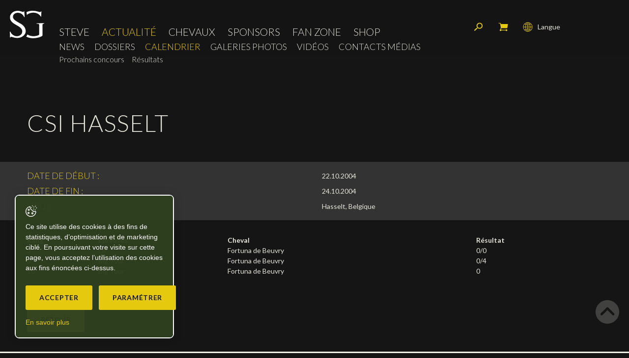

--- FILE ---
content_type: image/svg+xml
request_url: https://www.steveguerdat.com/Htdocs/Images/sprite.svg
body_size: 12674
content:
<?xml version="1.0" encoding="utf-8"?>
<!-- Generator: Adobe Illustrator 15.1.0, SVG Export Plug-In  -->
<!DOCTYPE svg PUBLIC "-//W3C//DTD SVG 1.1//EN" "http://www.w3.org/Graphics/SVG/1.1/DTD/svg11.dtd" [
	<!ENTITY ns_flows "http://ns.adobe.com/Flows/1.0/">
]>
<svg version="1.1"
	 xmlns="http://www.w3.org/2000/svg" xmlns:xlink="http://www.w3.org/1999/xlink" xmlns:a="http://ns.adobe.com/AdobeSVGViewerExtensions/3.0/"
	 x="0px" y="0px" width="402px" height="168px" viewBox="0 0 402 168" overflow="visible" enable-background="new 0 0 402 168"
	 xml:space="preserve">
<defs>
</defs>
<path fill="#151515" d="M1.35,35.891l3.961-3.672c0.33-0.307,0.8-0.37,1.188-0.199l0.653-0.605c-0.862-1.056-1.38-2.405-1.38-3.874
	c0-3.386,2.745-6.131,6.13-6.131c3.387,0,6.132,2.745,6.132,6.131c0,3.385-2.745,6.131-6.132,6.131c-1.585,0-3.03-0.602-4.119-1.59
	l-0.682,0.632c0.113,0.386,0.012,0.818-0.302,1.11l-3.96,3.672c-0.443,0.411-1.136,0.385-1.547-0.059
	C0.881,36.995,0.907,36.302,1.35,35.891z M11.902,31.872c2.393,0,4.331-1.939,4.331-4.331s-1.938-4.331-4.331-4.331
	c-2.391,0-4.33,1.939-4.33,4.331C7.572,29.932,9.511,31.872,11.902,31.872z"/>
<path fill="#E5C90E" d="M1.35,15.891l3.961-3.672c0.33-0.307,0.8-0.37,1.188-0.199l0.653-0.605c-0.862-1.056-1.38-2.405-1.38-3.874
	c0-3.386,2.745-6.131,6.13-6.131c3.387,0,6.132,2.745,6.132,6.131c0,3.385-2.745,6.131-6.132,6.131c-1.585,0-3.03-0.602-4.119-1.59
	l-0.682,0.632c0.113,0.386,0.012,0.818-0.302,1.11l-3.96,3.672c-0.443,0.411-1.136,0.385-1.547-0.059
	C0.881,16.995,0.907,16.302,1.35,15.891z M11.902,11.872c2.393,0,4.331-1.939,4.331-4.331S14.295,3.21,11.902,3.21
	c-2.391,0-4.33,1.939-4.33,4.331C7.572,9.932,9.511,11.872,11.902,11.872z"/>
<path fill="#E5C90E" d="M30.016,0.53c5.284,0,9.456,4.172,9.456,9.456c0,5.284-4.172,9.456-9.456,9.456
	c-5.284,0-9.456-4.172-9.456-9.456C20.56,4.702,24.731,0.53,30.016,0.53z M24.814,9.568c0.056-1.195,0.39-2.698,0.946-4.2
	c-0.834-0.361-1.586-0.75-2.17-1.167c-1.278,1.418-2.057,3.282-2.142,5.367H24.814z M21.449,10.403
	c0.084,2.085,0.863,3.948,2.142,5.367c0.584-0.418,1.335-0.806,2.17-1.168c-0.584-1.501-0.917-3.031-0.946-4.199H21.449z
	 M27.624,1.726c-1.307,0.333-2.476,1.001-3.45,1.892c0.501,0.361,1.141,0.723,1.864,1.028C26.455,3.589,27.012,2.56,27.624,1.726z
	 M24.174,16.354c0.974,0.89,2.143,1.557,3.45,1.863c-0.64-0.861-1.169-1.863-1.558-2.92C25.343,15.604,24.704,15.965,24.174,16.354z
	 M29.598,6.426c-0.945-0.055-2.03-0.333-3.087-0.779c-0.501,1.308-0.807,2.615-0.863,3.921h3.95V6.426z M25.648,10.403
	c0.056,1.25,0.362,2.586,0.863,3.92c1.057-0.445,2.142-0.723,3.087-0.778v-3.142H25.648z M29.598,1.392
	c-0.28,0-0.556,0.028-0.862,0.083c-0.75,1.029-1.446,2.197-1.974,3.477c0.917,0.333,1.919,0.556,2.836,0.612V1.392L29.598,1.392z
	 M29.598,14.408c-0.89,0.056-1.863,0.25-2.809,0.583c0.5,1.251,1.168,2.476,1.946,3.504c0.307,0.056,0.583,0.083,0.862,0.083
	L29.598,14.408L29.598,14.408z M30.432,5.564c0.919-0.056,1.92-0.279,2.837-0.612c-0.527-1.28-1.223-2.448-1.974-3.477
	c-0.306-0.056-0.585-0.083-0.863-0.083V5.564L30.432,5.564z M30.432,9.568h3.95c-0.056-1.307-0.361-2.614-0.863-3.921
	c-1.056,0.445-2.141,0.724-3.087,0.779V9.568z M30.432,10.403v3.142c0.946,0.056,2.031,0.333,3.087,0.778
	c0.502-1.334,0.808-2.67,0.863-3.92H30.432z M30.432,18.579c0.278,0,0.558-0.027,0.863-0.083c0.778-1.029,1.446-2.253,1.946-3.504
	c-0.945-0.333-1.918-0.528-2.81-0.583L30.432,18.579L30.432,18.579z M35.855,3.617c-0.974-0.891-2.142-1.558-3.448-1.892
	c0.611,0.834,1.168,1.864,1.584,2.92C34.716,4.34,35.354,3.978,35.855,3.617z M32.407,18.217c1.307-0.306,2.475-0.973,3.448-1.863
	c-0.528-0.39-1.168-0.751-1.892-1.058C33.575,16.354,33.046,17.356,32.407,18.217z M38.581,9.568
	c-0.083-2.085-0.862-3.949-2.142-5.367c-0.584,0.417-1.335,0.806-2.169,1.167c0.556,1.502,0.889,3.004,0.945,4.2H38.581z
	 M35.216,10.403c-0.027,1.168-0.361,2.697-0.945,4.199c0.834,0.362,1.585,0.75,2.169,1.168c1.279-1.419,2.059-3.282,2.142-5.367
	H35.216z"/>
<path fill="#E5C90E" d="M259.277,18.789l0.674-5.226h-5.176v-3.336c0-1.513,0.424-2.545,2.592-2.545l2.766-0.001V3.006
	c-0.477-0.063-2.12-0.206-4.031-0.206c-3.992,0-6.722,2.437-6.722,6.909v3.854h-4.515v5.226h4.515V32.2h5.396V18.789H259.277z"/>
<path fill="#E5C90E" d="M298.062,24.322v0.895h-1.748v-0.895c0-0.891,0.294-1.34,0.876-1.34
	C297.769,22.982,298.062,23.432,298.062,24.322z"/>
<path fill="#E5C90E" d="M284.471,0h-1.981l-1.336,5.138L279.765,0H277.7c0.413,1.213,0.845,2.432,1.255,3.646
	c0.629,1.825,1.021,3.201,1.197,4.14v5.299h1.958V7.786L284.471,0z M289.708,9.927V6.511c0-1.041-0.179-1.803-0.551-2.297
	c-0.489-0.665-1.176-1-2.062-1c-0.88,0-1.568,0.335-2.057,1c-0.377,0.494-0.555,1.255-0.555,2.297v3.416
	c0,1.036,0.178,1.805,0.555,2.293c0.488,0.665,1.177,0.998,2.057,0.998c0.886,0,1.572-0.333,2.062-0.998
	C289.529,11.73,289.708,10.963,289.708,9.927z M287.94,10.261c0,0.902-0.273,1.352-0.845,1.352c-0.572,0-0.846-0.45-0.846-1.352
	V6.159c0-0.903,0.273-1.351,0.846-1.351c0.571,0,0.845,0.449,0.845,1.351V10.261z M296.242,13.084V3.333h-1.767v7.453
	c-0.394,0.555-0.766,0.827-1.118,0.827c-0.238,0-0.376-0.14-0.413-0.413c-0.023-0.058-0.023-0.273-0.023-0.688V3.333h-1.763v7.71
	c0,0.687,0.061,1.155,0.159,1.45c0.175,0.495,0.567,0.727,1.136,0.727c0.645,0,1.314-0.392,2.02-1.2v1.064H296.242z"/>
<path fill="#E5C90E" d="M290.703,22.982c-0.288,0-0.582,0.139-0.871,0.427v5.881c0.289,0.289,0.583,0.429,0.871,0.429
	c0.502,0,0.762-0.429,0.762-1.299V24.3C291.465,23.432,291.205,22.982,290.703,22.982z M290.703,22.982
	c-0.288,0-0.582,0.139-0.871,0.427v5.881c0.289,0.289,0.583,0.429,0.871,0.429c0.502,0,0.762-0.429,0.762-1.299V24.3
	C291.465,23.432,291.205,22.982,290.703,22.982z M301.465,18.077c-0.354-1.536-1.612-2.673-3.123-2.841
	c-3.59-0.397-7.222-0.405-10.835-0.397c-3.613-0.005-7.25,0-10.835,0.397c-1.518,0.168-2.774,1.305-3.127,2.841
	c-0.502,2.193-0.507,4.582-0.507,6.838c0,2.257,0,4.653,0.5,6.841c0.353,1.542,1.61,2.672,3.128,2.846
	C280.248,35,283.88,35,287.5,35c3.613,0,7.243,0,10.834-0.398c1.512-0.173,2.771-1.306,3.122-2.846
	c0.508-2.187,0.508-4.582,0.508-6.841C301.964,22.658,301.965,20.271,301.465,18.077z M281.287,20.049h-2.094v11.129h-1.947V20.049
	h-2.061v-1.824h6.102V20.049L281.287,20.049z M286.57,31.179h-1.749v-1.057c-0.698,0.796-1.357,1.19-1.997,1.19
	c-0.566,0-0.954-0.231-1.132-0.722c-0.092-0.294-0.149-0.751-0.149-1.431v-7.63h1.743v7.105c0,0.41,0,0.623,0.017,0.675
	c0.047,0.27,0.179,0.41,0.41,0.41c0.353,0,0.722-0.27,1.108-0.815v-7.376h1.749V31.179z M293.208,28.28
	c0,0.896-0.058,1.537-0.172,1.947c-0.237,0.716-0.704,1.084-1.397,1.084c-0.622,0-1.224-0.346-1.807-1.069v0.936h-1.75V18.225h1.75
	v4.231c0.563-0.693,1.16-1.044,1.807-1.044c0.693,0,1.16,0.364,1.397,1.083c0.114,0.386,0.172,1.027,0.172,1.94V28.28z
	 M299.812,26.671h-3.497v1.708c0,0.896,0.294,1.34,0.89,1.34c0.433,0,0.686-0.231,0.785-0.699c0.018-0.098,0.032-0.486,0.032-1.183
	h1.79v0.253c0,0.56-0.023,0.954-0.04,1.127c-0.057,0.386-0.196,0.737-0.41,1.043c-0.485,0.706-1.198,1.051-2.113,1.051
	c-0.916,0-1.607-0.329-2.118-0.992c-0.37-0.481-0.559-1.242-0.559-2.269v-3.377c0-1.031,0.167-1.789,0.544-2.273
	c0.5-0.665,1.199-0.987,2.089-0.987c0.878,0,1.575,0.322,2.066,0.987c0.363,0.485,0.542,1.242,0.542,2.273L299.812,26.671
	L299.812,26.671z M290.703,22.982c-0.288,0-0.582,0.139-0.871,0.427v5.881c0.289,0.289,0.583,0.429,0.871,0.429
	c0.502,0,0.762-0.429,0.762-1.299V24.3C291.465,23.432,291.205,22.982,290.703,22.982z M290.703,22.982
	c-0.288,0-0.582,0.139-0.871,0.427v5.881c0.289,0.289,0.583,0.429,0.871,0.429c0.502,0,0.762-0.429,0.762-1.299V24.3
	C291.465,23.432,291.205,22.982,290.703,22.982z M290.703,22.982c-0.288,0-0.582,0.139-0.871,0.427v5.881
	c0.289,0.289,0.583,0.429,0.871,0.429c0.502,0,0.762-0.429,0.762-1.299V24.3C291.465,23.432,291.205,22.982,290.703,22.982z"/>
<path fill="#E5C90E" d="M216.786,29.756c0.202,0.324,0.878,0.317,1.08-0.011c0.088-0.142,0.044-0.33-0.097-0.416
	C217.407,29.106,216.604,29.456,216.786,29.756z"/>
<path fill="#E5C90E" d="M215.155,25.404c-0.192,0.501,0.294,1.154,1.322,1.775c0.782,0.472,0.855,0.472,1.799-0.006
	c1.285-0.65,1.774-1.294,1.364-1.788C219.202,24.854,215.359,24.871,215.155,25.404z"/>
<path fill="#E5C90E" d="M232.93,17.869L232.93,17.869L232.93,17.869c0-0.001-0.001-0.002-0.002-0.003
	c-0.003-2.516-0.463-4.735-1.25-6.656c0.263-0.591,0.407-1.247,0.407-1.936c0-2.638-2.138-4.777-4.776-4.777
	c-0.276,0-0.547,0.025-0.81,0.069c-2.847-2.117-6.165-3.149-8.92-3.164c-2.772-0.015-6.126,1.042-9.004,3.2
	c-0.259-0.042-0.523-0.065-0.793-0.065c-1.321,0-2.515,0.535-3.38,1.4c-0.864,0.864-1.398,2.058-1.398,3.377
	c0,0.673,0.138,1.315,0.391,1.895c-0.814,1.933-1.3,4.161-1.326,6.678l-0.001,0.001c0,0-0.017,0.269-0.01,0.393
	c0.028,0.549,0.249,1.25,0.575,2.09c0.328,0.841,0.768,1.804,1.256,2.776c0.593,1.184,1.255,2.374,1.878,3.375
	c-0.001-0.003-0.003-0.006-0.004-0.009c-0.062-0.162-0.124-0.325-0.186-0.494c-0.013-0.034-0.025-0.067-0.037-0.1
	c-0.063-0.169-0.126-0.34-0.188-0.514c-0.012-0.024-0.02-0.049-0.027-0.073c-0.109-0.302-0.219-0.61-0.327-0.921
	c-0.04-0.115-0.083-0.229-0.122-0.346c-0.101-0.286-0.196-0.569-0.291-0.853c-0.045-0.131-0.092-0.263-0.133-0.393
	c-0.005-0.012-0.008-0.022-0.011-0.033c-0.13-0.39-0.253-0.771-0.367-1.132h0.009c0.919,2.929,2.447,7.082,2.983,7.619
	c0.766,0.768,9.333,4.325,10.418,4.327l0,0c1.086,0,9.661-3.543,10.427-4.307c0.537-0.538,2.082-4.711,3.005-7.639h0.014
	c-0.109,0.344-0.229,0.708-0.353,1.078c-0.012,0.039-0.022,0.075-0.036,0.112c0,0.002-0.003,0.005-0.003,0.008
	c-0.011,0.033-0.024,0.066-0.032,0.1c-0.126,0.375-0.257,0.756-0.392,1.14c-0.117,0.335-0.234,0.669-0.355,1
	c-0.035,0.092-0.066,0.185-0.101,0.278c-0.077,0.204-0.15,0.408-0.225,0.607c-0.073,0.195-0.145,0.385-0.219,0.572
	c0,0.002-0.003,0.007-0.003,0.011c0.629-1.008,1.297-2.212,1.896-3.408c0.489-0.974,0.93-1.938,1.258-2.779
	c0.325-0.842,0.544-1.543,0.574-2.092C232.946,18.166,232.93,17.869,232.93,17.869z M214.22,2.845
	c0.057-0.017,0.114-0.032,0.174-0.047c0.03-0.007,0.061-0.016,0.091-0.022c0.055-0.014,0.111-0.029,0.165-0.042
	c0.286-0.069,0.568-0.128,0.849-0.178c0.066-0.014,0.132-0.024,0.197-0.035c0.079-0.012,0.156-0.025,0.233-0.036
	c0.064-0.008,0.13-0.018,0.193-0.025c0.062-0.01,0.126-0.016,0.189-0.023c0.055-0.005,0.108-0.012,0.16-0.017
	c0.037-0.003,0.074-0.007,0.106-0.01c0.055-0.005,0.109-0.008,0.162-0.012c0.199-0.015,0.396-0.025,0.592-0.027
	c0.062-0.001,0.124-0.003,0.188-0.003h0.057c0.063,0,0.125,0.001,0.189,0.003c0.062,0,0.125,0.003,0.188,0.006
	c0.049,0.002,0.096,0.004,0.144,0.007c0.03,0,0.062,0.002,0.092,0.004c0.069,0.005,0.139,0.01,0.21,0.015
	c0.085,0.007,0.173,0.015,0.257,0.024h0.002c0.044,0.005,0.089,0.009,0.133,0.015c0.178,0.021,0.356,0.044,0.538,0.072
	c0.067,0.012,0.136,0.022,0.204,0.034c0.065,0.011,0.134,0.024,0.203,0.038c0.066,0.013,0.135,0.025,0.204,0.039
	c0.003,0.001,0.007,0.003,0.013,0.003c0.131,0.027,0.265,0.058,0.398,0.089c0.068,0.016,0.137,0.032,0.205,0.048
	c0.071,0.019,0.14,0.036,0.208,0.056c0.676,0.18,1.362,0.412,2.043,0.695c-0.173,0.899-0.389,1.906-0.626,2.928
	c-0.03,0.132-0.061,0.265-0.094,0.396c-0.027,0.135-0.06,0.267-0.093,0.401c-0.171,0.714-0.35,1.422-0.524,2.092
	c-0.263,0.999-0.518,1.901-0.73,2.585c-0.105,0.343-0.199,0.63-0.279,0.844c-0.073,0.199-0.147,0.342-0.147,0.348
	c-0.005,0-0.076,0.061-0.206,0.113c-0.159,0.063-0.39,0.128-0.663,0.181c-0.476,0.092-1.083,0.15-1.704,0.174
	c-0.087,0.002-0.172,0.004-0.258,0.005h-0.002c-0.15,0.001-0.301,0.001-0.449,0c-0.029,0-0.059,0-0.089-0.001
	c-0.526-0.01-1.031-0.048-1.439-0.114c-0.273-0.043-0.505-0.101-0.663-0.159c-0.128-0.048-0.194-0.104-0.203-0.104
	c0-0.005-0.07-0.145-0.144-0.342c-0.079-0.21-0.175-0.5-0.28-0.845c-0.21-0.687-0.465-1.596-0.725-2.602
	c-0.178-0.689-0.356-1.419-0.53-2.155c-0.03-0.133-0.062-0.267-0.093-0.401c-0.03-0.133-0.061-0.265-0.09-0.397
	c-0.23-1.011-0.439-2.007-0.602-2.893C212.854,3.272,213.543,3.031,214.22,2.845z M203.408,20.072
	c-0.246-0.622-0.422-1.284-0.534-1.922c0.257-0.141,0.507-0.263,0.756-0.371c-0.16,0.473-0.27,0.868-0.27,1.07
	c-0.001,0.336,0.283,1.399,0.697,2.728C203.813,21.046,203.588,20.534,203.408,20.072z M227.344,28.728
	c-0.609,0.609-8.995,4.073-9.86,4.073c-0.861-0.001-9.239-3.482-9.852-4.092c-0.55-0.568-3.472-8.859-3.47-9.859
	c0-0.181,0.169-0.704,0.438-1.414c1.298-0.373,2.571-0.371,4.062-0.223c0.7,0.069,1.454,0.172,2.265,0.279
	c-1.158,1.715-2.06,4.513-1.547,5.863c0.479,1.256,1.314,0.856,3.261-1.558c0.952-1.183,1.812-2.463,1.909-2.849
	c0.071-0.285-0.014-0.676-0.174-1.077c0.96,0.074,1.989,0.126,3.13,0.126c0.957,0,1.84-0.034,2.66-0.089
	c-0.061,0.141-0.104,0.264-0.104,0.33c0,0.679,0.842,1.998,2.518,3.943c0.916,1.066,1.704,1.797,1.909,1.797
	c0.137,0,0.44-0.055,0.681-0.295c0.676-0.675,0.547-2.778-0.276-4.551c-0.306-0.654-0.593-1.177-0.872-1.635
	c0.79-0.106,1.523-0.206,2.209-0.274c1.496-0.15,2.791-0.15,4.172,0.25c0.265,0.704,0.431,1.224,0.431,1.404
	C230.833,19.875,227.898,28.161,227.344,28.728z M231.588,20.073c-0.181,0.463-0.405,0.976-0.648,1.506
	c0.413-1.316,0.694-2.368,0.694-2.702c0-0.202-0.106-0.595-0.265-1.069c0.244,0.103,0.494,0.218,0.749,0.349
	C232.006,18.874,231.795,19.531,231.588,20.073z"/>
<path fill="#E5C90E" d="M340,6.645c-1.286,0.572-2.672,0.958-4.123,1.131c1.483-0.889,2.623-2.295,3.156-3.972
	c-1.385,0.822-2.922,1.42-4.557,1.743c-1.312-1.397-3.179-2.269-5.243-2.269c-3.966,0-7.181,3.215-7.181,7.181
	c0,0.564,0.063,1.111,0.185,1.637c-5.968-0.299-11.257-3.158-14.801-7.504c-0.617,1.062-0.971,2.295-0.971,3.611
	c0,2.49,1.268,4.69,3.192,5.977c-1.176-0.037-2.283-0.361-3.251-0.898v0.09c0,3.479,2.476,6.381,5.758,7.041
	c-0.602,0.164-1.237,0.253-1.892,0.253c-0.461,0-0.912-0.045-1.351-0.13c0.914,2.854,3.565,4.929,6.707,4.988
	c-2.455,1.926-5.552,3.074-8.918,3.074c-0.578,0-1.15-0.035-1.712-0.101c3.178,2.035,6.952,3.225,11.009,3.225
	c13.208,0,20.431-10.94,20.431-20.43c0-0.31-0.009-0.62-0.021-0.931C337.819,9.35,339.036,8.085,340,6.645z"/>
<path fill="#E5C90E" d="M365.232,3.663c3.366,0,6.104,2.739,6.104,6.104v15.466c0,3.366-2.738,6.104-6.104,6.104h-15.465
	c-3.366,0-6.104-2.739-6.104-6.104V9.767c0-3.365,2.738-6.104,6.104-6.104H365.232 M365.232,0h-15.465
	C344.372,0,340,4.373,340,9.767v15.466c0,5.394,4.372,9.767,9.768,9.767h15.465c5.394,0,9.768-4.373,9.768-9.767V9.767
	C375,4.373,370.626,0,365.232,0L365.232,0z"/>
<circle fill-rule="evenodd" clip-rule="evenodd" fill="#E5C90E" cx="366.35" cy="7.894" r="2.292"/>
<path fill="#E5C90E" d="M357.5,12.006c3.029,0,5.495,2.465,5.495,5.494c0,3.03-2.466,5.494-5.495,5.494s-5.495-2.464-5.495-5.494
	C352.005,14.471,354.471,12.006,357.5,12.006 M357.5,8.343c-5.058,0-9.157,4.1-9.157,9.157c0,5.058,4.1,9.157,9.157,9.157
	s9.157-4.099,9.157-9.157C366.657,12.443,362.558,8.343,357.5,8.343L357.5,8.343z"/>
<path fill="#E5C90E" d="M92.341,13.421l0.481-3.733h-3.697V7.305c0-1.081,0.302-1.818,1.852-1.818l1.975-0.001V2.147
	C92.611,2.102,91.438,2,90.072,2c-2.851,0-4.801,1.74-4.801,4.935v2.753h-3.224v3.733h3.224V23h3.854v-9.579H92.341z"/>
<path fill="#E5C90E" d="M120.045,17.373v0.639h-1.249v-0.639c0-0.636,0.21-0.957,0.626-0.957
	C119.835,16.416,120.045,16.737,120.045,17.373z"/>
<path fill="#E5C90E" d="M110.336,0h-1.415l-0.954,3.67L106.975,0H105.5c0.295,0.866,0.604,1.737,0.896,2.604
	c0.449,1.303,0.729,2.286,0.855,2.957v3.785h1.398V5.561L110.336,0z M114.077,7.091v-2.44c0-0.744-0.128-1.288-0.394-1.641
	c-0.35-0.475-0.84-0.714-1.473-0.714c-0.628,0-1.12,0.239-1.469,0.714c-0.27,0.353-0.396,0.896-0.396,1.641v2.44
	c0,0.74,0.127,1.289,0.396,1.638c0.349,0.475,0.841,0.713,1.469,0.713c0.633,0,1.123-0.238,1.473-0.713
	C113.949,8.379,114.077,7.831,114.077,7.091z M112.814,7.329c0,0.644-0.195,0.966-0.604,0.966s-0.604-0.322-0.604-0.966v-2.93
	c0-0.645,0.195-0.965,0.604-0.965s0.604,0.321,0.604,0.965V7.329z M118.744,9.346V2.381h-1.262v5.323
	c-0.281,0.396-0.547,0.591-0.799,0.591c-0.17,0-0.269-0.1-0.295-0.295c-0.017-0.041-0.017-0.195-0.017-0.491V2.381h-1.259v5.507
	c0,0.491,0.043,0.825,0.113,1.036c0.125,0.353,0.405,0.519,0.812,0.519c0.46,0,0.938-0.28,1.442-0.857v0.76H118.744z"/>
<path fill="#E5C90E" d="M114.788,16.416c-0.206,0-0.416,0.099-0.622,0.305v4.201c0.206,0.206,0.416,0.306,0.622,0.306
	c0.358,0,0.544-0.306,0.544-0.928v-2.943C115.332,16.737,115.146,16.416,114.788,16.416z M114.788,16.416
	c-0.206,0-0.416,0.099-0.622,0.305v4.201c0.206,0.206,0.416,0.306,0.622,0.306c0.358,0,0.544-0.306,0.544-0.928v-2.943
	C115.332,16.737,115.146,16.416,114.788,16.416z M122.475,12.912c-0.252-1.097-1.151-1.909-2.23-2.029
	c-2.564-0.284-5.158-0.289-7.739-0.284c-2.581-0.004-5.179,0-7.739,0.284c-1.084,0.12-1.981,0.932-2.233,2.029
	c-0.358,1.567-0.362,3.273-0.362,4.885c0,1.612,0,3.323,0.357,4.886c0.252,1.101,1.15,1.909,2.234,2.033
	C107.32,25,109.914,25,112.5,25c2.581,0,5.174,0,7.738-0.284c1.08-0.124,1.979-0.933,2.23-2.033
	c0.362-1.562,0.362-3.273,0.362-4.886C122.831,16.184,122.832,14.479,122.475,12.912z M108.062,14.321h-1.496v7.949h-1.391v-7.949
	h-1.472v-1.303h4.358V14.321L108.062,14.321z M111.836,22.271h-1.249v-0.755c-0.499,0.569-0.97,0.85-1.427,0.85
	c-0.404,0-0.682-0.165-0.809-0.516c-0.065-0.21-0.106-0.536-0.106-1.022v-5.45h1.245v5.075c0,0.293,0,0.445,0.012,0.482
	c0.033,0.193,0.128,0.293,0.293,0.293c0.252,0,0.516-0.193,0.792-0.582v-5.269h1.249V22.271z M116.577,20.2
	c0,0.64-0.041,1.098-0.123,1.391c-0.169,0.511-0.503,0.774-0.998,0.774c-0.444,0-0.874-0.247-1.29-0.763v0.668h-1.25v-9.252h1.25
	v3.022c0.402-0.495,0.828-0.746,1.29-0.746c0.495,0,0.829,0.26,0.998,0.774c0.082,0.276,0.123,0.734,0.123,1.386V20.2z
	 M121.294,19.051h-2.498v1.22c0,0.64,0.21,0.957,0.636,0.957c0.309,0,0.489-0.165,0.561-0.499c0.013-0.07,0.023-0.347,0.023-0.845
	h1.278v0.181c0,0.4-0.017,0.681-0.028,0.805c-0.041,0.276-0.141,0.527-0.293,0.745c-0.347,0.504-0.856,0.751-1.51,0.751
	c-0.654,0-1.148-0.235-1.513-0.709c-0.265-0.343-0.399-0.887-0.399-1.62v-2.412c0-0.737,0.119-1.278,0.389-1.624
	c0.357-0.475,0.856-0.705,1.492-0.705c0.627,0,1.125,0.23,1.476,0.705c0.26,0.346,0.388,0.887,0.388,1.624L121.294,19.051
	L121.294,19.051z M114.788,16.416c-0.206,0-0.416,0.099-0.622,0.305v4.201c0.206,0.206,0.416,0.306,0.622,0.306
	c0.358,0,0.544-0.306,0.544-0.928v-2.943C115.332,16.737,115.146,16.416,114.788,16.416z M114.788,16.416
	c-0.206,0-0.416,0.099-0.622,0.305v4.201c0.206,0.206,0.416,0.306,0.622,0.306c0.358,0,0.544-0.306,0.544-0.928v-2.943
	C115.332,16.737,115.146,16.416,114.788,16.416z M114.788,16.416c-0.206,0-0.416,0.099-0.622,0.305v4.201
	c0.206,0.206,0.416,0.306,0.622,0.306c0.358,0,0.544-0.306,0.544-0.928v-2.943C115.332,16.737,115.146,16.416,114.788,16.416z"/>
<path fill="#E5C90E" d="M61.991,21.254c0.144,0.231,0.626,0.227,0.771-0.008c0.062-0.102,0.031-0.235-0.069-0.297
	C62.434,20.79,61.859,21.04,61.991,21.254z"/>
<path fill="#E5C90E" d="M60.825,18.146c-0.137,0.358,0.21,0.825,0.944,1.268c0.559,0.337,0.612,0.337,1.286-0.004
	c0.917-0.464,1.268-0.924,0.974-1.277C63.716,17.753,60.971,17.765,60.825,18.146z"/>
<path fill="#E5C90E" d="M73.521,12.763L73.521,12.763L73.521,12.763c0-0.001-0.001-0.001-0.001-0.002
	c-0.002-1.797-0.331-3.382-0.894-4.754c0.188-0.422,0.292-0.891,0.292-1.383c0-1.884-1.528-3.412-3.413-3.412
	c-0.197,0-0.391,0.018-0.578,0.049c-2.032-1.512-4.403-2.25-6.371-2.26c-1.98-0.011-4.376,0.744-6.432,2.286
	c-0.185-0.03-0.374-0.046-0.567-0.046c-0.943,0-1.795,0.382-2.413,1c-0.617,0.617-1,1.47-1,2.413c0,0.48,0.099,0.939,0.279,1.354
	c-0.582,1.381-0.929,2.972-0.947,4.77l-0.001,0.001c0,0-0.011,0.192-0.006,0.281c0.021,0.392,0.178,0.893,0.411,1.493
	c0.234,0.601,0.548,1.289,0.896,1.983c0.424,0.845,0.897,1.696,1.342,2.41c-0.001-0.002-0.002-0.004-0.003-0.006
	c-0.044-0.116-0.088-0.232-0.133-0.353c-0.009-0.024-0.018-0.048-0.026-0.071c-0.045-0.121-0.089-0.243-0.135-0.367
	c-0.007-0.018-0.013-0.035-0.02-0.052c-0.078-0.216-0.156-0.436-0.233-0.658c-0.029-0.082-0.059-0.164-0.087-0.247
	c-0.071-0.204-0.14-0.406-0.208-0.609c-0.032-0.093-0.065-0.188-0.095-0.28c-0.003-0.009-0.005-0.016-0.007-0.023
	c-0.093-0.278-0.181-0.551-0.263-0.809h0.007c0.656,2.092,1.748,5.059,2.131,5.442c0.546,0.548,6.666,3.089,7.44,3.091
	c0.001,0,0.001,0,0.001,0c0.775,0,6.899-2.531,7.446-3.076c0.384-0.384,1.488-3.365,2.147-5.457h0.01
	c-0.078,0.246-0.164,0.505-0.252,0.77c-0.009,0.027-0.017,0.053-0.026,0.08c0,0.002-0.001,0.004-0.001,0.006
	c-0.009,0.023-0.018,0.047-0.024,0.071c-0.09,0.268-0.184,0.54-0.278,0.814c-0.084,0.24-0.169,0.478-0.255,0.714
	c-0.024,0.066-0.047,0.132-0.071,0.199c-0.055,0.146-0.108,0.292-0.161,0.434c-0.052,0.139-0.104,0.275-0.155,0.409
	c-0.001,0.002-0.002,0.005-0.003,0.008c0.449-0.72,0.927-1.58,1.354-2.434c0.349-0.696,0.663-1.384,0.897-1.985
	c0.232-0.601,0.39-1.102,0.41-1.494C73.533,12.976,73.521,12.763,73.521,12.763z M60.157,2.032c0.041-0.012,0.082-0.023,0.124-0.034
	c0.022-0.005,0.044-0.011,0.065-0.016c0.039-0.01,0.079-0.021,0.118-0.03c0.204-0.049,0.406-0.092,0.606-0.127
	c0.047-0.01,0.095-0.017,0.142-0.025c0.056-0.009,0.111-0.018,0.167-0.026c0.046-0.006,0.092-0.013,0.138-0.018
	c0.045-0.007,0.09-0.011,0.135-0.017c0.039-0.004,0.077-0.009,0.115-0.012c0.026-0.002,0.052-0.005,0.076-0.007
	c0.04-0.003,0.078-0.006,0.115-0.009c0.144-0.011,0.284-0.018,0.423-0.02c0.045-0.001,0.089-0.002,0.133-0.002h0.042
	c0.044,0,0.088,0.001,0.134,0.002c0.045,0,0.089,0.002,0.135,0.004c0.034,0.002,0.068,0.003,0.102,0.005
	c0.021,0,0.043,0.001,0.065,0.003c0.05,0.003,0.1,0.007,0.15,0.011c0.061,0.005,0.123,0.011,0.185,0.017h0
	c0.031,0.003,0.063,0.006,0.094,0.01c0.127,0.015,0.255,0.032,0.386,0.051c0.047,0.009,0.096,0.016,0.145,0.024
	c0.047,0.008,0.096,0.018,0.145,0.027c0.048,0.009,0.096,0.018,0.146,0.028c0.002,0.001,0.005,0.002,0.008,0.002
	c0.094,0.02,0.19,0.041,0.286,0.064c0.048,0.011,0.098,0.022,0.146,0.034c0.05,0.013,0.1,0.025,0.149,0.04
	c0.482,0.128,0.972,0.294,1.458,0.497c-0.122,0.642-0.276,1.361-0.446,2.091c-0.021,0.094-0.043,0.189-0.066,0.283
	c-0.021,0.096-0.044,0.191-0.067,0.287c-0.122,0.51-0.25,1.016-0.375,1.494c-0.187,0.713-0.369,1.358-0.521,1.847
	c-0.076,0.245-0.143,0.45-0.2,0.603c-0.053,0.142-0.105,0.245-0.105,0.249c-0.005,0-0.055,0.043-0.148,0.081
	c-0.113,0.045-0.278,0.091-0.474,0.129c-0.34,0.065-0.774,0.107-1.217,0.124C62.61,9.698,62.549,9.7,62.487,9.701h-0.001
	c-0.107,0.001-0.215,0.001-0.321,0c-0.021,0-0.042,0-0.063-0.001c-0.376-0.007-0.736-0.034-1.029-0.082
	c-0.195-0.031-0.361-0.072-0.473-0.114C60.509,9.47,60.46,9.43,60.456,9.43c0-0.003-0.051-0.103-0.103-0.244
	c-0.057-0.15-0.125-0.357-0.2-0.604c-0.151-0.491-0.333-1.14-0.518-1.858c-0.128-0.492-0.255-1.014-0.379-1.539
	c-0.022-0.095-0.044-0.191-0.067-0.287c-0.021-0.095-0.042-0.189-0.064-0.284c-0.164-0.722-0.313-1.434-0.43-2.066
	C59.182,2.337,59.673,2.165,60.157,2.032z M52.435,14.337c-0.176-0.444-0.301-0.917-0.381-1.373c0.183-0.101,0.362-0.188,0.54-0.265
	c-0.114,0.338-0.192,0.62-0.193,0.764c0,0.24,0.203,1,0.499,1.948C52.724,15.033,52.563,14.667,52.435,14.337z M69.532,20.52
	c-0.437,0.435-6.425,2.909-7.043,2.909c-0.616-0.001-6.601-2.487-7.037-2.923c-0.393-0.406-2.48-6.328-2.479-7.042
	c0-0.129,0.121-0.503,0.313-1.01c0.927-0.267,1.837-0.265,2.901-0.159c0.5,0.05,1.039,0.123,1.617,0.2
	c-0.827,1.225-1.471,3.223-1.104,4.188c0.342,0.897,0.938,0.612,2.329-1.113c0.68-0.845,1.294-1.759,1.363-2.035
	c0.051-0.204-0.009-0.483-0.124-0.77c0.686,0.053,1.421,0.09,2.235,0.09c0.684,0,1.314-0.024,1.9-0.063
	c-0.042,0.101-0.074,0.188-0.074,0.235c0,0.485,0.601,1.427,1.798,2.816c0.655,0.762,1.218,1.284,1.364,1.284
	c0.097,0,0.314-0.04,0.486-0.211c0.481-0.482,0.39-1.984-0.198-3.25c-0.218-0.467-0.423-0.84-0.623-1.167
	c0.564-0.076,1.088-0.147,1.578-0.196c1.069-0.107,1.994-0.107,2.98,0.179c0.189,0.502,0.308,0.874,0.308,1.003
	C72.023,14.196,69.927,20.115,69.532,20.52z M72.562,14.338c-0.128,0.331-0.289,0.697-0.463,1.076
	c0.295-0.94,0.497-1.691,0.497-1.93c0-0.145-0.077-0.425-0.19-0.764c0.175,0.073,0.353,0.156,0.536,0.249
	C72.862,13.481,72.711,13.951,72.562,14.338z"/>
<path fill="#E5C90E" d="M150,4.746c-0.919,0.409-1.908,0.684-2.945,0.808c1.06-0.635,1.874-1.64,2.255-2.837
	c-0.989,0.587-2.087,1.015-3.255,1.245c-0.937-0.998-2.271-1.62-3.745-1.62c-2.833,0-5.129,2.296-5.129,5.129
	c0,0.403,0.045,0.793,0.132,1.169c-4.263-0.213-8.041-2.255-10.572-5.36c-0.44,0.759-0.693,1.64-0.693,2.58
	c0,1.779,0.905,3.35,2.28,4.269c-0.84-0.026-1.631-0.258-2.322-0.642v0.064c0,2.484,1.769,4.558,4.113,5.029
	c-0.43,0.117-0.884,0.181-1.352,0.181c-0.329,0-0.651-0.033-0.965-0.093c0.653,2.038,2.547,3.521,4.791,3.563
	c-1.754,1.375-3.966,2.196-6.37,2.196c-0.413,0-0.821-0.025-1.223-0.072c2.27,1.454,4.966,2.303,7.863,2.303
	c9.435,0,14.594-7.814,14.594-14.593c0-0.222-0.007-0.443-0.015-0.665C148.442,6.679,149.312,5.775,150,4.746z"/>
<path fill="#E5C90E" d="M168.023,2.616c2.404,0,4.36,1.957,4.36,4.36v11.047c0,2.404-1.956,4.36-4.36,4.36h-11.047
	c-2.404,0-4.36-1.956-4.36-4.36V6.977c0-2.404,1.956-4.36,4.36-4.36H168.023 M168.023,0h-11.047C153.123,0,150,3.124,150,6.977
	v11.047c0,3.853,3.123,6.977,6.977,6.977h11.047c3.853,0,6.977-3.124,6.977-6.977V6.977C175,3.124,171.876,0,168.023,0L168.023,0z"
	/>
<circle fill-rule="evenodd" clip-rule="evenodd" fill="#E5C90E" cx="168.821" cy="5.638" r="1.637"/>
<path fill="#E5C90E" d="M162.5,8.576c2.164,0,3.925,1.761,3.925,3.924c0,2.164-1.761,3.924-3.925,3.924s-3.925-1.76-3.925-3.924
	C158.575,10.336,160.336,8.576,162.5,8.576 M162.5,5.959c-3.612,0-6.541,2.928-6.541,6.541c0,3.613,2.929,6.541,6.541,6.541
	s6.541-2.928,6.541-6.541C169.041,8.888,166.112,5.959,162.5,5.959L162.5,5.959z"/>
<path fill-rule="evenodd" clip-rule="evenodd" fill="#675A08" d="M12.246,64H1.754C0.785,64,0,63.215,0,62.247v-9.622
	c0-0.969,0.785-1.754,1.754-1.754h1.757v0.031H2.61v1.311c0,0.724,0.587,1.312,1.311,1.312s1.338-0.588,1.338-1.312v-1.311H4.385
	V50.87h5.241v0.031h-0.9v1.311c0,0.724,0.586,1.312,1.31,1.312s1.338-0.588,1.338-1.312v-1.311H10.5V50.87h1.746
	c0.969,0,1.754,0.785,1.754,1.754v9.622C14,63.215,13.215,64,12.246,64z M13.164,54.369H0.879v8.793h12.285V54.369z M10.5,52.594
	H9.626v-1.693H10.5V52.594z M4.385,52.594H3.512v-1.693h0.873V52.594z M3.512,50h0.873v0.87H3.512V50z M9.626,50H10.5v0.87H9.626V50
	z"/>
<path fill-rule="evenodd" clip-rule="evenodd" fill="#675A08" d="M27.178,68.93h-1.355c0,0-5.823-7.308-5.823-11.667
	c0-0.605,0-1.057,0-1.407c0,0,1.1-5.856,5.896-5.856c0.105,0,1.143,0,1.281,0c4.608,0,5.777,5.811,5.777,5.811S33,56.514,33,57.218
	C33,61.577,27.178,68.93,27.178,68.93z M26.498,53.562c-1.653,0-2.993,1.059-2.993,2.364s1.34,2.364,2.993,2.364
	c1.652,0,2.992-1.059,2.992-2.364S28.15,53.562,26.498,53.562z"/>
<path fill="#4C4204" d="M3.631,84.682c6.828,3.012,14.855,5.826,21.022,5.826c5.642,0,9.447-1.746,11.944-3.714
	c2.495,1.968,6.3,3.714,11.941,3.714c6.083,0,13.996-2.75,20.747-5.707c-2.013,11.102-2.223,19.633-1.998,25.094
	c0.254,6.182,0.475,11.521-0.959,16.476c-3.159,10.908-7.713,19.512-13.536,25.571c-4.796,4.992-9.707,7.496-13.293,9.325
	c-1.002,0.511-1.97,1.005-2.884,1.531c-0.935-0.541-1.925-1.046-2.951-1.57c-3.586-1.829-8.494-4.334-13.283-9.319
	c-5.812-6.051-10.36-14.641-13.514-25.533c-1.493-5.155-1.344-10.691-1.174-17.104C5.883,102.162,5.173,93.744,3.631,84.682 M0,80
	c2.333,11.68,3.176,21.623,2.975,29.199c-0.177,6.637-0.331,12.368,1.28,17.929c3.277,11.317,8.043,20.286,14.162,26.657
	c5.107,5.315,10.252,7.94,14.009,9.857c1.529,0.78,2.979,1.52,4.185,2.357c1.192-0.822,2.621-1.551,4.127-2.318
	c3.758-1.917,8.905-4.541,14.02-9.863c6.129-6.38,10.902-15.361,14.184-26.695c1.557-5.379,1.329-10.922,1.063-17.34
	c-0.317-7.689,0.388-17.768,2.996-29.69c-9.412,4.575-18.342,7.703-24.461,7.703c-6.18,0-9.819-2.292-11.941-4.735
	c-2.123,2.443-5.763,4.735-11.944,4.735C18.49,87.796,9.496,84.637,0,80L0,80z"/>
<path fill="#D4D4D4" d="M56.665,71.474c0-4.447,3.427-8.088,7.785-8.43l-0.512-6.415h-2.706c0-3.663-3.467-6.629-7.734-6.629
	c-4.273,0-7.734,2.966-7.734,6.629h-2.279L41.35,78h18.389C57.859,76.451,56.665,74.099,56.665,71.474z M53.498,52.181
	c3.072,0,5.629,1.925,6.104,4.448H47.395C47.868,54.106,50.42,52.181,53.498,52.181z"/>
<path fill="#D4D4D4" d="M65.646,77.979V78h-0.521C65.3,78,65.475,77.992,65.646,77.979z"/>
<path fill="#D4D4D4" d="M64.215,69.079c0.146-0.153,0.363-0.235,0.662-0.239v1.801c-0.252-0.081-0.436-0.167-0.555-0.256
	c-0.213-0.171-0.32-0.396-0.32-0.683C64.002,69.438,64.07,69.229,64.215,69.079z"/>
<path fill="#D4D4D4" d="M65.979,72.502c0.201,0.17,0.299,0.401,0.299,0.696c0,0.388-0.107,0.657-0.32,0.815
	c-0.119,0.089-0.316,0.153-0.58,0.188v-2.006C65.658,72.302,65.859,72.404,65.979,72.502z"/>
<path fill="#D4D4D4" d="M65.125,64.948c-0.176,0-0.35,0.009-0.521,0.021c-3.363,0.265-6.006,3.078-6.006,6.505
	c0,3.607,2.92,6.526,6.527,6.526c0.175,0,0.35-0.008,0.521-0.021c3.358-0.265,6.005-3.073,6.005-6.505
	C71.65,67.871,68.727,64.948,65.125,64.948z M66.751,74.922c-0.389,0.239-0.845,0.38-1.374,0.423v1.029h-0.5v-1.021
	c-0.674-0.077-1.178-0.222-1.506-0.439c-0.586-0.397-0.876-1.067-0.863-2.011h1.383c0.048,0.427,0.115,0.717,0.201,0.867
	c0.133,0.227,0.396,0.375,0.785,0.444v-2.189L64.463,71.9c-0.652-0.192-1.114-0.457-1.383-0.798
	c-0.27-0.341-0.406-0.755-0.406-1.238c0-0.316,0.057-0.606,0.158-0.867c0.107-0.26,0.252-0.482,0.439-0.67
	c0.244-0.244,0.514-0.41,0.812-0.503c0.179-0.06,0.443-0.103,0.793-0.128v-0.683h0.5v0.692c0.555,0.047,0.99,0.183,1.306,0.41
	c0.571,0.367,0.87,0.96,0.892,1.78h-1.349c-0.025-0.303-0.077-0.525-0.153-0.666c-0.129-0.244-0.359-0.376-0.695-0.402v1.955
	c0.807,0.282,1.353,0.529,1.63,0.743c0.461,0.363,0.691,0.867,0.691,1.52C67.698,73.907,67.383,74.534,66.751,74.922z"/>
<path fill="#D4D4D4" d="M65.646,77.979V78h-0.521C65.3,78,65.475,77.992,65.646,77.979z"/>
<g>
	<path fill="#D4D4D4" d="M98.098,52.846v19.161h-4.703c0-2.402-1.944-4.351-4.346-4.351s-4.346,1.949-4.346,4.351H80V52.846H98.098z
		"/>
</g>
<g>
	<path fill="#D4D4D4" d="M107.188,56.037h-8.025v15.97h2.57c0-2.402,1.943-4.351,4.346-4.351s4.346,1.949,4.346,4.351H113v-9.048
		L107.188,56.037z M103.824,62.932v-5.69h2.977l4.987,5.69H103.824z"/>
</g>
<g>
	<circle fill="#D4D4D4" cx="106.08" cy="72.005" r="3.15"/>
</g>
<g>
	<circle fill="#D4D4D4" cx="89.048" cy="72.005" r="3.15"/>
</g>
<path fill-rule="evenodd" clip-rule="evenodd" fill="#E5C90E" d="M159.48,143.665l-9.464,9.53l-9.486-9.519
	c-0.056-0.063-0.136-0.102-0.228-0.102c-0.166,0-0.302,0.134-0.303,0.302c0,0,0,0.001,0,0.002c0,0.066,0.021,0.133,0.065,0.189
	l9.714,12.242c0.058,0.072,0.146,0.114,0.238,0.114c0.092,0,0.18-0.042,0.237-0.114l9.68-12.243
	c0.101-0.127,0.083-0.309-0.037-0.416C159.777,143.545,159.595,143.551,159.48,143.665z"/>
<path fill-rule="evenodd" clip-rule="evenodd" fill="#E5C90E" d="M120.52,156.335l9.464-9.53l9.486,9.519
	c0.056,0.063,0.136,0.102,0.227,0.102c0.167,0,0.302-0.134,0.304-0.302c0,0,0-0.001,0-0.002c0-0.066-0.021-0.133-0.065-0.188
	l-9.714-12.243c-0.058-0.072-0.146-0.114-0.238-0.114c-0.092,0-0.181,0.043-0.237,0.114l-9.681,12.243
	c-0.099,0.127-0.083,0.309,0.038,0.416C120.223,156.455,120.405,156.449,120.52,156.335z"/>
<path fill-rule="evenodd" clip-rule="evenodd" fill="#E5C90E" d="M200.752,101.159l13.913,13.816l-13.896,13.849
	c-0.092,0.082-0.148,0.199-0.148,0.332c0,0.243,0.196,0.441,0.44,0.442c0.001,0,0.002,0,0.004,0c0.097,0,0.193-0.031,0.275-0.096
	l17.872-14.181c0.106-0.084,0.168-0.212,0.168-0.348c0-0.135-0.062-0.263-0.168-0.347l-17.873-14.131
	c-0.185-0.146-0.45-0.122-0.606,0.054S200.585,100.993,200.752,101.159z"/>
<path fill-rule="evenodd" clip-rule="evenodd" fill="#E5C90E" d="M199.248,128.841l-13.913-13.816l13.896-13.849
	c0.092-0.081,0.148-0.199,0.148-0.331c0-0.244-0.196-0.441-0.44-0.443c-0.001,0-0.002,0-0.004,0c-0.097,0-0.193,0.031-0.274,0.096
	l-17.873,14.181c-0.106,0.084-0.168,0.212-0.168,0.348c0,0.135,0.062,0.264,0.168,0.347l17.873,14.132
	c0.185,0.145,0.45,0.122,0.606-0.055C199.424,129.273,199.415,129.007,199.248,128.841z"/>
<path fill-rule="evenodd" clip-rule="evenodd" fill="#968412" d="M140.752,101.159l13.913,13.816l-13.896,13.849
	c-0.092,0.082-0.148,0.199-0.148,0.332c0,0.243,0.196,0.441,0.44,0.442c0.001,0,0.002,0,0.004,0c0.097,0,0.193-0.031,0.275-0.096
	l17.872-14.181c0.106-0.084,0.168-0.212,0.168-0.348c0-0.135-0.062-0.263-0.168-0.347l-17.873-14.131
	c-0.185-0.146-0.45-0.122-0.606,0.054S140.585,100.993,140.752,101.159z"/>
<path fill-rule="evenodd" clip-rule="evenodd" fill="#968412" d="M139.248,128.841l-13.913-13.816l13.896-13.849
	c0.092-0.081,0.148-0.199,0.148-0.331c0-0.244-0.196-0.441-0.44-0.443c-0.001,0-0.002,0-0.004,0c-0.097,0-0.193,0.031-0.274,0.096
	l-17.873,14.181c-0.106,0.084-0.168,0.212-0.168,0.348c0,0.135,0.062,0.264,0.168,0.347l17.873,14.132
	c0.185,0.145,0.45,0.122,0.606-0.055C139.424,129.273,139.415,129.007,139.248,128.841z"/>
<path fill-rule="evenodd" clip-rule="evenodd" fill="#968412" d="M161.504,42.318l27.826,27.633l-27.793,27.698
	c-0.184,0.163-0.297,0.399-0.297,0.663c0,0.487,0.393,0.883,0.881,0.886c0.002,0,0.004,0,0.008,0c0.193,0,0.387-0.063,0.551-0.192
	l35.744-28.36c0.213-0.168,0.336-0.425,0.336-0.695c0-0.271-0.125-0.526-0.336-0.694l-35.746-28.262
	c-0.369-0.292-0.9-0.244-1.213,0.107S161.17,41.986,161.504,42.318z"/>
<path fill-rule="evenodd" clip-rule="evenodd" fill="#968412" d="M158.496,97.682L130.67,70.048l27.793-27.698
	c0.184-0.162,0.297-0.398,0.297-0.661c0-0.488-0.393-0.883-0.881-0.887c-0.002,0-0.004,0-0.008,0c-0.193,0-0.387,0.063-0.549,0.192
	l-35.746,28.361c-0.213,0.168-0.336,0.424-0.336,0.694c0,0.271,0.125,0.527,0.336,0.695l35.746,28.262
	c0.369,0.291,0.9,0.245,1.213-0.107S158.83,98.014,158.496,97.682z"/>
<path fill-rule="evenodd" clip-rule="evenodd" fill="#F2F1E9" d="M258,74c0,13.255-10.745,24-24,24s-24-10.744-24-24
	s10.745-24,24-24S258,60.745,258,74z M232.396,65.17l-11.782,11.7c-0.955,0.947-0.96,2.491-0.012,3.446
	c0.949,0.956,2.492,0.961,3.447,0.012l10.063-9.994l10.064,9.994c0.955,0.95,2.497,0.944,3.447-0.012
	c0.472-0.475,0.708-1.096,0.708-1.717c0-0.626-0.24-1.253-0.72-1.729l-11.782-11.7C234.881,64.225,233.347,64.225,232.396,65.17z"/>
<path fill="#968412" d="M290.502,51.652v1.192h3.018l0.932,4.322l0.596,3.988l-0.709,3.652c-0.832,0.152-1.453,0.875-1.453,1.751
	c0,0.988,0.802,1.789,1.789,1.789c0.822,0,1.506-0.547,1.715-1.304h8.496c0.209,0.757,0.891,1.304,1.715,1.304
	c0.986,0,1.789-0.801,1.789-1.789c0-0.987-0.803-1.789-1.789-1.789c-0.74,0-1.368,0.438-1.641,1.08h-8.645
	c-0.158-0.374-0.428-0.664-0.781-0.857l0.521-2.609h11.738c0.357,0,0.597-0.238,0.597-0.596l1.08-7.155
	c0.119-0.358-0.126-0.596-0.484-0.596h-13.937l-0.374-1.677h-0.036c-0.033-0.146-0.088-0.263-0.15-0.334
	c-0.082-0.096-0.146-0.178-0.224-0.225c-0.155-0.093-0.3-0.149-0.56-0.149H290.5H290.502z"/>
<path fill="#E5C90E" d="M20.501,21.652v1.192h3.018l0.931,4.322l0.596,3.988l-0.708,3.652c-0.832,0.152-1.453,0.875-1.453,1.751
	c0,0.988,0.801,1.789,1.789,1.789c0.823,0,1.506-0.547,1.714-1.304h8.497c0.208,0.757,0.891,1.304,1.715,1.304
	c0.987,0,1.789-0.801,1.789-1.789c0-0.987-0.802-1.789-1.789-1.789c-0.741,0-1.368,0.438-1.64,1.08h-8.645
	c-0.159-0.374-0.428-0.664-0.782-0.857l0.522-2.609h11.738c0.357,0,0.597-0.238,0.597-0.596l1.08-7.155
	c0.119-0.358-0.126-0.596-0.484-0.596H25.048l-0.374-1.677h-0.037c-0.033-0.146-0.087-0.263-0.149-0.334
	c-0.082-0.096-0.146-0.178-0.224-0.225c-0.155-0.093-0.3-0.149-0.559-0.149H20.5H20.501z"/>
<path fill="#968412" d="M330.864,66.676c-0.051-0.435-0.156-0.886-0.316-1.338c-0.717-2.02-2.877-0.145-3.666-2.609
	c0.742-0.522,1.346-1.435,1.695-2.471c0.013,0.004,0.024,0.007,0.036,0.009c0.276,0.044,0.581-0.416,0.68-1.029
	c0.099-0.613-0.046-1.146-0.322-1.19c-0.022-0.003-0.045-0.003-0.068,0c-0.021-0.447-0.097-0.868-0.22-1.254
	c0.064-0.173,0.103-0.402,0.11-0.698c0.022-0.869-0.843-2.546-3-2.755c-1.429-0.139-2.847,0.676-2.871,1.545
	c-0.003,0.085,0.005,0.169,0.022,0.251c-0.048-0.041-0.099-0.067-0.155-0.075c-0.315-0.042-0.649,0.497-0.757,1.293
	c-0.076,0.564-0.027,1.179,0.12,1.503c-0.006,0.068-0.01,0.137-0.013,0.206c-0.044-0.017-0.088-0.022-0.132-0.016
	c-0.275,0.044-0.42,0.578-0.321,1.19c0.099,0.613,0.402,1.074,0.679,1.029c0.032-0.005,0.062-0.017,0.092-0.036
	c0.325,0.978,0.877,1.849,1.559,2.388c-0.761,2.619-2.973,0.666-3.698,2.712c-0.161,0.454-0.266,0.908-0.317,1.344H330.864z"/>
<path fill="#968412" d="M330.273,63.661c0.447,0.207,0.833,0.603,1.078,1.462c0.149,0.522,0.258,1.042,0.33,1.553H340
	c0.009-0.643-0.104-1.349-0.355-2.056c-0.66-1.861-2.548-0.415-3.457-2.105c0.617-0.54,1.117-1.351,1.424-2.257
	c0.011,0.004,0.023,0.007,0.035,0.009c0.276,0.044,0.58-0.416,0.679-1.029c0.099-0.613-0.045-1.146-0.321-1.19
	c-0.022-0.003-0.046-0.003-0.068,0c-0.004-0.083-0.01-0.166-0.018-0.246c0.035-0.271,0.033-0.604-0.018-0.975
	c-0.017-0.126-0.039-0.252-0.065-0.378c-0.081-0.249-0.162-0.538-0.198-0.849c-0.077-0.671,0.027-1.208,0.027-1.492v0l0.019-0.006
	c0.011-0.028,0.031-0.053,0.044-0.077l0.083-0.169c-0.208,0.141-0.775,0.18-1.426,0.081c-0.062-0.009-0.122-0.02-0.183-0.031
	c-0.472-0.144-1.052-0.229-1.681-0.229c-1.583,0-2.566,0.486-2.866,1.206c-0.144,0.344-0.231,0.622-0.272,0.844
	c-0.076,0.221-0.137,0.482-0.177,0.772c-0.06,0.444-0.062,0.914-0.013,1.285c-0.009,0.092-0.016,0.186-0.021,0.28
	c-0.043-0.017-0.089-0.022-0.132-0.016c-0.275,0.045-0.419,0.578-0.32,1.19c0.099,0.613,0.401,1.074,0.679,1.029
	c0.032-0.005,0.062-0.017,0.091-0.035c0.3,0.898,0.789,1.706,1.396,2.25C332.249,63.701,331.119,63.334,330.273,63.661z"/>
</svg>
